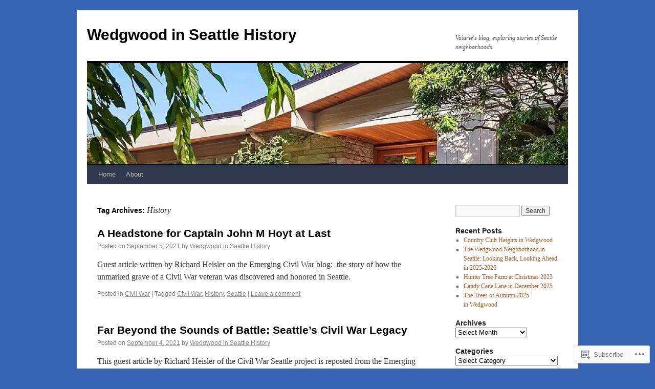

--- FILE ---
content_type: text/html; charset=UTF-8
request_url: https://wedgwoodinseattlehistory.com/tag/history/
body_size: 17547
content:
<!DOCTYPE html>
<html lang="en">
<head>
<meta charset="UTF-8" />
<title>
History | Wedgwood in Seattle History</title>
<link rel="profile" href="https://gmpg.org/xfn/11" />
<link rel="stylesheet" type="text/css" media="all" href="https://s0.wp.com/wp-content/themes/pub/twentyten/style.css?m=1659017451i&amp;ver=20190507" />
<link rel="pingback" href="https://wedgwoodinseattlehistory.com/xmlrpc.php">
<meta name='robots' content='max-image-preview:large' />
<meta name="google-site-verification" content="T_VUlTBdPwZLmHZ3-VUwyCObhKgBiqpndIvcg8IxTe8" />

<!-- Async WordPress.com Remote Login -->
<script id="wpcom_remote_login_js">
var wpcom_remote_login_extra_auth = '';
function wpcom_remote_login_remove_dom_node_id( element_id ) {
	var dom_node = document.getElementById( element_id );
	if ( dom_node ) { dom_node.parentNode.removeChild( dom_node ); }
}
function wpcom_remote_login_remove_dom_node_classes( class_name ) {
	var dom_nodes = document.querySelectorAll( '.' + class_name );
	for ( var i = 0; i < dom_nodes.length; i++ ) {
		dom_nodes[ i ].parentNode.removeChild( dom_nodes[ i ] );
	}
}
function wpcom_remote_login_final_cleanup() {
	wpcom_remote_login_remove_dom_node_classes( "wpcom_remote_login_msg" );
	wpcom_remote_login_remove_dom_node_id( "wpcom_remote_login_key" );
	wpcom_remote_login_remove_dom_node_id( "wpcom_remote_login_validate" );
	wpcom_remote_login_remove_dom_node_id( "wpcom_remote_login_js" );
	wpcom_remote_login_remove_dom_node_id( "wpcom_request_access_iframe" );
	wpcom_remote_login_remove_dom_node_id( "wpcom_request_access_styles" );
}

// Watch for messages back from the remote login
window.addEventListener( "message", function( e ) {
	if ( e.origin === "https://r-login.wordpress.com" ) {
		var data = {};
		try {
			data = JSON.parse( e.data );
		} catch( e ) {
			wpcom_remote_login_final_cleanup();
			return;
		}

		if ( data.msg === 'LOGIN' ) {
			// Clean up the login check iframe
			wpcom_remote_login_remove_dom_node_id( "wpcom_remote_login_key" );

			var id_regex = new RegExp( /^[0-9]+$/ );
			var token_regex = new RegExp( /^.*|.*|.*$/ );
			if (
				token_regex.test( data.token )
				&& id_regex.test( data.wpcomid )
			) {
				// We have everything we need to ask for a login
				var script = document.createElement( "script" );
				script.setAttribute( "id", "wpcom_remote_login_validate" );
				script.src = '/remote-login.php?wpcom_remote_login=validate'
					+ '&wpcomid=' + data.wpcomid
					+ '&token=' + encodeURIComponent( data.token )
					+ '&host=' + window.location.protocol
					+ '//' + window.location.hostname
					+ '&postid=12278'
					+ '&is_singular=';
				document.body.appendChild( script );
			}

			return;
		}

		// Safari ITP, not logged in, so redirect
		if ( data.msg === 'LOGIN-REDIRECT' ) {
			window.location = 'https://wordpress.com/log-in?redirect_to=' + window.location.href;
			return;
		}

		// Safari ITP, storage access failed, remove the request
		if ( data.msg === 'LOGIN-REMOVE' ) {
			var css_zap = 'html { -webkit-transition: margin-top 1s; transition: margin-top 1s; } /* 9001 */ html { margin-top: 0 !important; } * html body { margin-top: 0 !important; } @media screen and ( max-width: 782px ) { html { margin-top: 0 !important; } * html body { margin-top: 0 !important; } }';
			var style_zap = document.createElement( 'style' );
			style_zap.type = 'text/css';
			style_zap.appendChild( document.createTextNode( css_zap ) );
			document.body.appendChild( style_zap );

			var e = document.getElementById( 'wpcom_request_access_iframe' );
			e.parentNode.removeChild( e );

			document.cookie = 'wordpress_com_login_access=denied; path=/; max-age=31536000';

			return;
		}

		// Safari ITP
		if ( data.msg === 'REQUEST_ACCESS' ) {
			console.log( 'request access: safari' );

			// Check ITP iframe enable/disable knob
			if ( wpcom_remote_login_extra_auth !== 'safari_itp_iframe' ) {
				return;
			}

			// If we are in a "private window" there is no ITP.
			var private_window = false;
			try {
				var opendb = window.openDatabase( null, null, null, null );
			} catch( e ) {
				private_window = true;
			}

			if ( private_window ) {
				console.log( 'private window' );
				return;
			}

			var iframe = document.createElement( 'iframe' );
			iframe.id = 'wpcom_request_access_iframe';
			iframe.setAttribute( 'scrolling', 'no' );
			iframe.setAttribute( 'sandbox', 'allow-storage-access-by-user-activation allow-scripts allow-same-origin allow-top-navigation-by-user-activation' );
			iframe.src = 'https://r-login.wordpress.com/remote-login.php?wpcom_remote_login=request_access&origin=' + encodeURIComponent( data.origin ) + '&wpcomid=' + encodeURIComponent( data.wpcomid );

			var css = 'html { -webkit-transition: margin-top 1s; transition: margin-top 1s; } /* 9001 */ html { margin-top: 46px !important; } * html body { margin-top: 46px !important; } @media screen and ( max-width: 660px ) { html { margin-top: 71px !important; } * html body { margin-top: 71px !important; } #wpcom_request_access_iframe { display: block; height: 71px !important; } } #wpcom_request_access_iframe { border: 0px; height: 46px; position: fixed; top: 0; left: 0; width: 100%; min-width: 100%; z-index: 99999; background: #23282d; } ';

			var style = document.createElement( 'style' );
			style.type = 'text/css';
			style.id = 'wpcom_request_access_styles';
			style.appendChild( document.createTextNode( css ) );
			document.body.appendChild( style );

			document.body.appendChild( iframe );
		}

		if ( data.msg === 'DONE' ) {
			wpcom_remote_login_final_cleanup();
		}
	}
}, false );

// Inject the remote login iframe after the page has had a chance to load
// more critical resources
window.addEventListener( "DOMContentLoaded", function( e ) {
	var iframe = document.createElement( "iframe" );
	iframe.style.display = "none";
	iframe.setAttribute( "scrolling", "no" );
	iframe.setAttribute( "id", "wpcom_remote_login_key" );
	iframe.src = "https://r-login.wordpress.com/remote-login.php"
		+ "?wpcom_remote_login=key"
		+ "&origin=aHR0cHM6Ly93ZWRnd29vZGluc2VhdHRsZWhpc3RvcnkuY29t"
		+ "&wpcomid=31764438"
		+ "&time=" + Math.floor( Date.now() / 1000 );
	document.body.appendChild( iframe );
}, false );
</script>
<link rel='dns-prefetch' href='//s0.wp.com' />
<link rel="alternate" type="application/rss+xml" title="Wedgwood in Seattle History &raquo; Feed" href="https://wedgwoodinseattlehistory.com/feed/" />
<link rel="alternate" type="application/rss+xml" title="Wedgwood in Seattle History &raquo; Comments Feed" href="https://wedgwoodinseattlehistory.com/comments/feed/" />
<link rel="alternate" type="application/rss+xml" title="Wedgwood in Seattle History &raquo; History Tag Feed" href="https://wedgwoodinseattlehistory.com/tag/history/feed/" />
	<script type="text/javascript">
		/* <![CDATA[ */
		function addLoadEvent(func) {
			var oldonload = window.onload;
			if (typeof window.onload != 'function') {
				window.onload = func;
			} else {
				window.onload = function () {
					oldonload();
					func();
				}
			}
		}
		/* ]]> */
	</script>
	<style id='wp-emoji-styles-inline-css'>

	img.wp-smiley, img.emoji {
		display: inline !important;
		border: none !important;
		box-shadow: none !important;
		height: 1em !important;
		width: 1em !important;
		margin: 0 0.07em !important;
		vertical-align: -0.1em !important;
		background: none !important;
		padding: 0 !important;
	}
/*# sourceURL=wp-emoji-styles-inline-css */
</style>
<link crossorigin='anonymous' rel='stylesheet' id='all-css-2-1' href='/wp-content/plugins/gutenberg-core/v22.2.0/build/styles/block-library/style.css?m=1764855221i&cssminify=yes' type='text/css' media='all' />
<style id='wp-block-library-inline-css'>
.has-text-align-justify {
	text-align:justify;
}
.has-text-align-justify{text-align:justify;}

/*# sourceURL=wp-block-library-inline-css */
</style><style id='global-styles-inline-css'>
:root{--wp--preset--aspect-ratio--square: 1;--wp--preset--aspect-ratio--4-3: 4/3;--wp--preset--aspect-ratio--3-4: 3/4;--wp--preset--aspect-ratio--3-2: 3/2;--wp--preset--aspect-ratio--2-3: 2/3;--wp--preset--aspect-ratio--16-9: 16/9;--wp--preset--aspect-ratio--9-16: 9/16;--wp--preset--color--black: #000;--wp--preset--color--cyan-bluish-gray: #abb8c3;--wp--preset--color--white: #fff;--wp--preset--color--pale-pink: #f78da7;--wp--preset--color--vivid-red: #cf2e2e;--wp--preset--color--luminous-vivid-orange: #ff6900;--wp--preset--color--luminous-vivid-amber: #fcb900;--wp--preset--color--light-green-cyan: #7bdcb5;--wp--preset--color--vivid-green-cyan: #00d084;--wp--preset--color--pale-cyan-blue: #8ed1fc;--wp--preset--color--vivid-cyan-blue: #0693e3;--wp--preset--color--vivid-purple: #9b51e0;--wp--preset--color--blue: #0066cc;--wp--preset--color--medium-gray: #666;--wp--preset--color--light-gray: #f1f1f1;--wp--preset--gradient--vivid-cyan-blue-to-vivid-purple: linear-gradient(135deg,rgb(6,147,227) 0%,rgb(155,81,224) 100%);--wp--preset--gradient--light-green-cyan-to-vivid-green-cyan: linear-gradient(135deg,rgb(122,220,180) 0%,rgb(0,208,130) 100%);--wp--preset--gradient--luminous-vivid-amber-to-luminous-vivid-orange: linear-gradient(135deg,rgb(252,185,0) 0%,rgb(255,105,0) 100%);--wp--preset--gradient--luminous-vivid-orange-to-vivid-red: linear-gradient(135deg,rgb(255,105,0) 0%,rgb(207,46,46) 100%);--wp--preset--gradient--very-light-gray-to-cyan-bluish-gray: linear-gradient(135deg,rgb(238,238,238) 0%,rgb(169,184,195) 100%);--wp--preset--gradient--cool-to-warm-spectrum: linear-gradient(135deg,rgb(74,234,220) 0%,rgb(151,120,209) 20%,rgb(207,42,186) 40%,rgb(238,44,130) 60%,rgb(251,105,98) 80%,rgb(254,248,76) 100%);--wp--preset--gradient--blush-light-purple: linear-gradient(135deg,rgb(255,206,236) 0%,rgb(152,150,240) 100%);--wp--preset--gradient--blush-bordeaux: linear-gradient(135deg,rgb(254,205,165) 0%,rgb(254,45,45) 50%,rgb(107,0,62) 100%);--wp--preset--gradient--luminous-dusk: linear-gradient(135deg,rgb(255,203,112) 0%,rgb(199,81,192) 50%,rgb(65,88,208) 100%);--wp--preset--gradient--pale-ocean: linear-gradient(135deg,rgb(255,245,203) 0%,rgb(182,227,212) 50%,rgb(51,167,181) 100%);--wp--preset--gradient--electric-grass: linear-gradient(135deg,rgb(202,248,128) 0%,rgb(113,206,126) 100%);--wp--preset--gradient--midnight: linear-gradient(135deg,rgb(2,3,129) 0%,rgb(40,116,252) 100%);--wp--preset--font-size--small: 13px;--wp--preset--font-size--medium: 20px;--wp--preset--font-size--large: 36px;--wp--preset--font-size--x-large: 42px;--wp--preset--font-family--albert-sans: 'Albert Sans', sans-serif;--wp--preset--font-family--alegreya: Alegreya, serif;--wp--preset--font-family--arvo: Arvo, serif;--wp--preset--font-family--bodoni-moda: 'Bodoni Moda', serif;--wp--preset--font-family--bricolage-grotesque: 'Bricolage Grotesque', sans-serif;--wp--preset--font-family--cabin: Cabin, sans-serif;--wp--preset--font-family--chivo: Chivo, sans-serif;--wp--preset--font-family--commissioner: Commissioner, sans-serif;--wp--preset--font-family--cormorant: Cormorant, serif;--wp--preset--font-family--courier-prime: 'Courier Prime', monospace;--wp--preset--font-family--crimson-pro: 'Crimson Pro', serif;--wp--preset--font-family--dm-mono: 'DM Mono', monospace;--wp--preset--font-family--dm-sans: 'DM Sans', sans-serif;--wp--preset--font-family--dm-serif-display: 'DM Serif Display', serif;--wp--preset--font-family--domine: Domine, serif;--wp--preset--font-family--eb-garamond: 'EB Garamond', serif;--wp--preset--font-family--epilogue: Epilogue, sans-serif;--wp--preset--font-family--fahkwang: Fahkwang, sans-serif;--wp--preset--font-family--figtree: Figtree, sans-serif;--wp--preset--font-family--fira-sans: 'Fira Sans', sans-serif;--wp--preset--font-family--fjalla-one: 'Fjalla One', sans-serif;--wp--preset--font-family--fraunces: Fraunces, serif;--wp--preset--font-family--gabarito: Gabarito, system-ui;--wp--preset--font-family--ibm-plex-mono: 'IBM Plex Mono', monospace;--wp--preset--font-family--ibm-plex-sans: 'IBM Plex Sans', sans-serif;--wp--preset--font-family--ibarra-real-nova: 'Ibarra Real Nova', serif;--wp--preset--font-family--instrument-serif: 'Instrument Serif', serif;--wp--preset--font-family--inter: Inter, sans-serif;--wp--preset--font-family--josefin-sans: 'Josefin Sans', sans-serif;--wp--preset--font-family--jost: Jost, sans-serif;--wp--preset--font-family--libre-baskerville: 'Libre Baskerville', serif;--wp--preset--font-family--libre-franklin: 'Libre Franklin', sans-serif;--wp--preset--font-family--literata: Literata, serif;--wp--preset--font-family--lora: Lora, serif;--wp--preset--font-family--merriweather: Merriweather, serif;--wp--preset--font-family--montserrat: Montserrat, sans-serif;--wp--preset--font-family--newsreader: Newsreader, serif;--wp--preset--font-family--noto-sans-mono: 'Noto Sans Mono', sans-serif;--wp--preset--font-family--nunito: Nunito, sans-serif;--wp--preset--font-family--open-sans: 'Open Sans', sans-serif;--wp--preset--font-family--overpass: Overpass, sans-serif;--wp--preset--font-family--pt-serif: 'PT Serif', serif;--wp--preset--font-family--petrona: Petrona, serif;--wp--preset--font-family--piazzolla: Piazzolla, serif;--wp--preset--font-family--playfair-display: 'Playfair Display', serif;--wp--preset--font-family--plus-jakarta-sans: 'Plus Jakarta Sans', sans-serif;--wp--preset--font-family--poppins: Poppins, sans-serif;--wp--preset--font-family--raleway: Raleway, sans-serif;--wp--preset--font-family--roboto: Roboto, sans-serif;--wp--preset--font-family--roboto-slab: 'Roboto Slab', serif;--wp--preset--font-family--rubik: Rubik, sans-serif;--wp--preset--font-family--rufina: Rufina, serif;--wp--preset--font-family--sora: Sora, sans-serif;--wp--preset--font-family--source-sans-3: 'Source Sans 3', sans-serif;--wp--preset--font-family--source-serif-4: 'Source Serif 4', serif;--wp--preset--font-family--space-mono: 'Space Mono', monospace;--wp--preset--font-family--syne: Syne, sans-serif;--wp--preset--font-family--texturina: Texturina, serif;--wp--preset--font-family--urbanist: Urbanist, sans-serif;--wp--preset--font-family--work-sans: 'Work Sans', sans-serif;--wp--preset--spacing--20: 0.44rem;--wp--preset--spacing--30: 0.67rem;--wp--preset--spacing--40: 1rem;--wp--preset--spacing--50: 1.5rem;--wp--preset--spacing--60: 2.25rem;--wp--preset--spacing--70: 3.38rem;--wp--preset--spacing--80: 5.06rem;--wp--preset--shadow--natural: 6px 6px 9px rgba(0, 0, 0, 0.2);--wp--preset--shadow--deep: 12px 12px 50px rgba(0, 0, 0, 0.4);--wp--preset--shadow--sharp: 6px 6px 0px rgba(0, 0, 0, 0.2);--wp--preset--shadow--outlined: 6px 6px 0px -3px rgb(255, 255, 255), 6px 6px rgb(0, 0, 0);--wp--preset--shadow--crisp: 6px 6px 0px rgb(0, 0, 0);}:where(.is-layout-flex){gap: 0.5em;}:where(.is-layout-grid){gap: 0.5em;}body .is-layout-flex{display: flex;}.is-layout-flex{flex-wrap: wrap;align-items: center;}.is-layout-flex > :is(*, div){margin: 0;}body .is-layout-grid{display: grid;}.is-layout-grid > :is(*, div){margin: 0;}:where(.wp-block-columns.is-layout-flex){gap: 2em;}:where(.wp-block-columns.is-layout-grid){gap: 2em;}:where(.wp-block-post-template.is-layout-flex){gap: 1.25em;}:where(.wp-block-post-template.is-layout-grid){gap: 1.25em;}.has-black-color{color: var(--wp--preset--color--black) !important;}.has-cyan-bluish-gray-color{color: var(--wp--preset--color--cyan-bluish-gray) !important;}.has-white-color{color: var(--wp--preset--color--white) !important;}.has-pale-pink-color{color: var(--wp--preset--color--pale-pink) !important;}.has-vivid-red-color{color: var(--wp--preset--color--vivid-red) !important;}.has-luminous-vivid-orange-color{color: var(--wp--preset--color--luminous-vivid-orange) !important;}.has-luminous-vivid-amber-color{color: var(--wp--preset--color--luminous-vivid-amber) !important;}.has-light-green-cyan-color{color: var(--wp--preset--color--light-green-cyan) !important;}.has-vivid-green-cyan-color{color: var(--wp--preset--color--vivid-green-cyan) !important;}.has-pale-cyan-blue-color{color: var(--wp--preset--color--pale-cyan-blue) !important;}.has-vivid-cyan-blue-color{color: var(--wp--preset--color--vivid-cyan-blue) !important;}.has-vivid-purple-color{color: var(--wp--preset--color--vivid-purple) !important;}.has-black-background-color{background-color: var(--wp--preset--color--black) !important;}.has-cyan-bluish-gray-background-color{background-color: var(--wp--preset--color--cyan-bluish-gray) !important;}.has-white-background-color{background-color: var(--wp--preset--color--white) !important;}.has-pale-pink-background-color{background-color: var(--wp--preset--color--pale-pink) !important;}.has-vivid-red-background-color{background-color: var(--wp--preset--color--vivid-red) !important;}.has-luminous-vivid-orange-background-color{background-color: var(--wp--preset--color--luminous-vivid-orange) !important;}.has-luminous-vivid-amber-background-color{background-color: var(--wp--preset--color--luminous-vivid-amber) !important;}.has-light-green-cyan-background-color{background-color: var(--wp--preset--color--light-green-cyan) !important;}.has-vivid-green-cyan-background-color{background-color: var(--wp--preset--color--vivid-green-cyan) !important;}.has-pale-cyan-blue-background-color{background-color: var(--wp--preset--color--pale-cyan-blue) !important;}.has-vivid-cyan-blue-background-color{background-color: var(--wp--preset--color--vivid-cyan-blue) !important;}.has-vivid-purple-background-color{background-color: var(--wp--preset--color--vivid-purple) !important;}.has-black-border-color{border-color: var(--wp--preset--color--black) !important;}.has-cyan-bluish-gray-border-color{border-color: var(--wp--preset--color--cyan-bluish-gray) !important;}.has-white-border-color{border-color: var(--wp--preset--color--white) !important;}.has-pale-pink-border-color{border-color: var(--wp--preset--color--pale-pink) !important;}.has-vivid-red-border-color{border-color: var(--wp--preset--color--vivid-red) !important;}.has-luminous-vivid-orange-border-color{border-color: var(--wp--preset--color--luminous-vivid-orange) !important;}.has-luminous-vivid-amber-border-color{border-color: var(--wp--preset--color--luminous-vivid-amber) !important;}.has-light-green-cyan-border-color{border-color: var(--wp--preset--color--light-green-cyan) !important;}.has-vivid-green-cyan-border-color{border-color: var(--wp--preset--color--vivid-green-cyan) !important;}.has-pale-cyan-blue-border-color{border-color: var(--wp--preset--color--pale-cyan-blue) !important;}.has-vivid-cyan-blue-border-color{border-color: var(--wp--preset--color--vivid-cyan-blue) !important;}.has-vivid-purple-border-color{border-color: var(--wp--preset--color--vivid-purple) !important;}.has-vivid-cyan-blue-to-vivid-purple-gradient-background{background: var(--wp--preset--gradient--vivid-cyan-blue-to-vivid-purple) !important;}.has-light-green-cyan-to-vivid-green-cyan-gradient-background{background: var(--wp--preset--gradient--light-green-cyan-to-vivid-green-cyan) !important;}.has-luminous-vivid-amber-to-luminous-vivid-orange-gradient-background{background: var(--wp--preset--gradient--luminous-vivid-amber-to-luminous-vivid-orange) !important;}.has-luminous-vivid-orange-to-vivid-red-gradient-background{background: var(--wp--preset--gradient--luminous-vivid-orange-to-vivid-red) !important;}.has-very-light-gray-to-cyan-bluish-gray-gradient-background{background: var(--wp--preset--gradient--very-light-gray-to-cyan-bluish-gray) !important;}.has-cool-to-warm-spectrum-gradient-background{background: var(--wp--preset--gradient--cool-to-warm-spectrum) !important;}.has-blush-light-purple-gradient-background{background: var(--wp--preset--gradient--blush-light-purple) !important;}.has-blush-bordeaux-gradient-background{background: var(--wp--preset--gradient--blush-bordeaux) !important;}.has-luminous-dusk-gradient-background{background: var(--wp--preset--gradient--luminous-dusk) !important;}.has-pale-ocean-gradient-background{background: var(--wp--preset--gradient--pale-ocean) !important;}.has-electric-grass-gradient-background{background: var(--wp--preset--gradient--electric-grass) !important;}.has-midnight-gradient-background{background: var(--wp--preset--gradient--midnight) !important;}.has-small-font-size{font-size: var(--wp--preset--font-size--small) !important;}.has-medium-font-size{font-size: var(--wp--preset--font-size--medium) !important;}.has-large-font-size{font-size: var(--wp--preset--font-size--large) !important;}.has-x-large-font-size{font-size: var(--wp--preset--font-size--x-large) !important;}.has-albert-sans-font-family{font-family: var(--wp--preset--font-family--albert-sans) !important;}.has-alegreya-font-family{font-family: var(--wp--preset--font-family--alegreya) !important;}.has-arvo-font-family{font-family: var(--wp--preset--font-family--arvo) !important;}.has-bodoni-moda-font-family{font-family: var(--wp--preset--font-family--bodoni-moda) !important;}.has-bricolage-grotesque-font-family{font-family: var(--wp--preset--font-family--bricolage-grotesque) !important;}.has-cabin-font-family{font-family: var(--wp--preset--font-family--cabin) !important;}.has-chivo-font-family{font-family: var(--wp--preset--font-family--chivo) !important;}.has-commissioner-font-family{font-family: var(--wp--preset--font-family--commissioner) !important;}.has-cormorant-font-family{font-family: var(--wp--preset--font-family--cormorant) !important;}.has-courier-prime-font-family{font-family: var(--wp--preset--font-family--courier-prime) !important;}.has-crimson-pro-font-family{font-family: var(--wp--preset--font-family--crimson-pro) !important;}.has-dm-mono-font-family{font-family: var(--wp--preset--font-family--dm-mono) !important;}.has-dm-sans-font-family{font-family: var(--wp--preset--font-family--dm-sans) !important;}.has-dm-serif-display-font-family{font-family: var(--wp--preset--font-family--dm-serif-display) !important;}.has-domine-font-family{font-family: var(--wp--preset--font-family--domine) !important;}.has-eb-garamond-font-family{font-family: var(--wp--preset--font-family--eb-garamond) !important;}.has-epilogue-font-family{font-family: var(--wp--preset--font-family--epilogue) !important;}.has-fahkwang-font-family{font-family: var(--wp--preset--font-family--fahkwang) !important;}.has-figtree-font-family{font-family: var(--wp--preset--font-family--figtree) !important;}.has-fira-sans-font-family{font-family: var(--wp--preset--font-family--fira-sans) !important;}.has-fjalla-one-font-family{font-family: var(--wp--preset--font-family--fjalla-one) !important;}.has-fraunces-font-family{font-family: var(--wp--preset--font-family--fraunces) !important;}.has-gabarito-font-family{font-family: var(--wp--preset--font-family--gabarito) !important;}.has-ibm-plex-mono-font-family{font-family: var(--wp--preset--font-family--ibm-plex-mono) !important;}.has-ibm-plex-sans-font-family{font-family: var(--wp--preset--font-family--ibm-plex-sans) !important;}.has-ibarra-real-nova-font-family{font-family: var(--wp--preset--font-family--ibarra-real-nova) !important;}.has-instrument-serif-font-family{font-family: var(--wp--preset--font-family--instrument-serif) !important;}.has-inter-font-family{font-family: var(--wp--preset--font-family--inter) !important;}.has-josefin-sans-font-family{font-family: var(--wp--preset--font-family--josefin-sans) !important;}.has-jost-font-family{font-family: var(--wp--preset--font-family--jost) !important;}.has-libre-baskerville-font-family{font-family: var(--wp--preset--font-family--libre-baskerville) !important;}.has-libre-franklin-font-family{font-family: var(--wp--preset--font-family--libre-franklin) !important;}.has-literata-font-family{font-family: var(--wp--preset--font-family--literata) !important;}.has-lora-font-family{font-family: var(--wp--preset--font-family--lora) !important;}.has-merriweather-font-family{font-family: var(--wp--preset--font-family--merriweather) !important;}.has-montserrat-font-family{font-family: var(--wp--preset--font-family--montserrat) !important;}.has-newsreader-font-family{font-family: var(--wp--preset--font-family--newsreader) !important;}.has-noto-sans-mono-font-family{font-family: var(--wp--preset--font-family--noto-sans-mono) !important;}.has-nunito-font-family{font-family: var(--wp--preset--font-family--nunito) !important;}.has-open-sans-font-family{font-family: var(--wp--preset--font-family--open-sans) !important;}.has-overpass-font-family{font-family: var(--wp--preset--font-family--overpass) !important;}.has-pt-serif-font-family{font-family: var(--wp--preset--font-family--pt-serif) !important;}.has-petrona-font-family{font-family: var(--wp--preset--font-family--petrona) !important;}.has-piazzolla-font-family{font-family: var(--wp--preset--font-family--piazzolla) !important;}.has-playfair-display-font-family{font-family: var(--wp--preset--font-family--playfair-display) !important;}.has-plus-jakarta-sans-font-family{font-family: var(--wp--preset--font-family--plus-jakarta-sans) !important;}.has-poppins-font-family{font-family: var(--wp--preset--font-family--poppins) !important;}.has-raleway-font-family{font-family: var(--wp--preset--font-family--raleway) !important;}.has-roboto-font-family{font-family: var(--wp--preset--font-family--roboto) !important;}.has-roboto-slab-font-family{font-family: var(--wp--preset--font-family--roboto-slab) !important;}.has-rubik-font-family{font-family: var(--wp--preset--font-family--rubik) !important;}.has-rufina-font-family{font-family: var(--wp--preset--font-family--rufina) !important;}.has-sora-font-family{font-family: var(--wp--preset--font-family--sora) !important;}.has-source-sans-3-font-family{font-family: var(--wp--preset--font-family--source-sans-3) !important;}.has-source-serif-4-font-family{font-family: var(--wp--preset--font-family--source-serif-4) !important;}.has-space-mono-font-family{font-family: var(--wp--preset--font-family--space-mono) !important;}.has-syne-font-family{font-family: var(--wp--preset--font-family--syne) !important;}.has-texturina-font-family{font-family: var(--wp--preset--font-family--texturina) !important;}.has-urbanist-font-family{font-family: var(--wp--preset--font-family--urbanist) !important;}.has-work-sans-font-family{font-family: var(--wp--preset--font-family--work-sans) !important;}
/*# sourceURL=global-styles-inline-css */
</style>

<style id='classic-theme-styles-inline-css'>
/*! This file is auto-generated */
.wp-block-button__link{color:#fff;background-color:#32373c;border-radius:9999px;box-shadow:none;text-decoration:none;padding:calc(.667em + 2px) calc(1.333em + 2px);font-size:1.125em}.wp-block-file__button{background:#32373c;color:#fff;text-decoration:none}
/*# sourceURL=/wp-includes/css/classic-themes.min.css */
</style>
<link crossorigin='anonymous' rel='stylesheet' id='all-css-4-1' href='/_static/??-eJyNT0kOwjAM/BCu1YKgHBBv6WJCIGmi2KX095giNiFVXCx7NIsHhwhN6IQ6weh6YzvGJtQuNGfGIsvLLAe2PjqCRJdsha1leTGAZXSUNcwL/DDyPby9EinuYyV3hqfWVuTIK21ONtjWkKicnzsIXeclUWOgrmMiZtDpbe9BjprFP7oHjLGvUQYFRkXx0ek/7lQcpsy5pxKpqdHVTFXe55zIUAB9pRIbuq8DDq6y6S7d+12+LvNyWRTbzekGiYipTQ==&cssminify=yes' type='text/css' media='all' />
<style id='jetpack-global-styles-frontend-style-inline-css'>
:root { --font-headings: unset; --font-base: unset; --font-headings-default: -apple-system,BlinkMacSystemFont,"Segoe UI",Roboto,Oxygen-Sans,Ubuntu,Cantarell,"Helvetica Neue",sans-serif; --font-base-default: -apple-system,BlinkMacSystemFont,"Segoe UI",Roboto,Oxygen-Sans,Ubuntu,Cantarell,"Helvetica Neue",sans-serif;}
/*# sourceURL=jetpack-global-styles-frontend-style-inline-css */
</style>
<link crossorigin='anonymous' rel='stylesheet' id='all-css-6-1' href='/wp-content/themes/h4/global.css?m=1420737423i&cssminify=yes' type='text/css' media='all' />
<script type="text/javascript" id="wpcom-actionbar-placeholder-js-extra">
/* <![CDATA[ */
var actionbardata = {"siteID":"31764438","postID":"0","siteURL":"https://wedgwoodinseattlehistory.com","xhrURL":"https://wedgwoodinseattlehistory.com/wp-admin/admin-ajax.php","nonce":"7ed99205b0","isLoggedIn":"","statusMessage":"","subsEmailDefault":"instantly","proxyScriptUrl":"https://s0.wp.com/wp-content/js/wpcom-proxy-request.js?m=1513050504i&amp;ver=20211021","i18n":{"followedText":"New posts from this site will now appear in your \u003Ca href=\"https://wordpress.com/reader\"\u003EReader\u003C/a\u003E","foldBar":"Collapse this bar","unfoldBar":"Expand this bar","shortLinkCopied":"Shortlink copied to clipboard."}};
//# sourceURL=wpcom-actionbar-placeholder-js-extra
/* ]]> */
</script>
<script type="text/javascript" id="jetpack-mu-wpcom-settings-js-before">
/* <![CDATA[ */
var JETPACK_MU_WPCOM_SETTINGS = {"assetsUrl":"https://s0.wp.com/wp-content/mu-plugins/jetpack-mu-wpcom-plugin/moon/jetpack_vendor/automattic/jetpack-mu-wpcom/src/build/"};
//# sourceURL=jetpack-mu-wpcom-settings-js-before
/* ]]> */
</script>
<script crossorigin='anonymous' type='text/javascript'  src='/wp-content/js/rlt-proxy.js?m=1720530689i'></script>
<script type="text/javascript" id="rlt-proxy-js-after">
/* <![CDATA[ */
	rltInitialize( {"token":null,"iframeOrigins":["https:\/\/widgets.wp.com"]} );
//# sourceURL=rlt-proxy-js-after
/* ]]> */
</script>
<link rel="EditURI" type="application/rsd+xml" title="RSD" href="https://wedgwoodinseattlehistory.wordpress.com/xmlrpc.php?rsd" />
<meta name="generator" content="WordPress.com" />

<!-- Jetpack Open Graph Tags -->
<meta property="og:type" content="website" />
<meta property="og:title" content="History &#8211; Wedgwood in Seattle History" />
<meta property="og:url" content="https://wedgwoodinseattlehistory.com/tag/history/" />
<meta property="og:site_name" content="Wedgwood in Seattle History" />
<meta property="og:image" content="https://s0.wp.com/i/blank.jpg?m=1383295312i" />
<meta property="og:image:width" content="200" />
<meta property="og:image:height" content="200" />
<meta property="og:image:alt" content="" />
<meta property="og:locale" content="en_US" />
<meta name="twitter:creator" content="@valariebunn" />
<meta name="twitter:site" content="@valariebunn" />

<!-- End Jetpack Open Graph Tags -->
<link rel="shortcut icon" type="image/x-icon" href="https://s0.wp.com/i/favicon.ico?m=1713425267i" sizes="16x16 24x24 32x32 48x48" />
<link rel="icon" type="image/x-icon" href="https://s0.wp.com/i/favicon.ico?m=1713425267i" sizes="16x16 24x24 32x32 48x48" />
<link rel="apple-touch-icon" href="https://s0.wp.com/i/webclip.png?m=1713868326i" />
<link rel='openid.server' href='https://wedgwoodinseattlehistory.com/?openidserver=1' />
<link rel='openid.delegate' href='https://wedgwoodinseattlehistory.com/' />
<link rel="search" type="application/opensearchdescription+xml" href="https://wedgwoodinseattlehistory.com/osd.xml" title="Wedgwood in Seattle History" />
<link rel="search" type="application/opensearchdescription+xml" href="https://s1.wp.com/opensearch.xml" title="WordPress.com" />
<meta name="theme-color" content="#3764b3" />
		<style type="text/css">
			.recentcomments a {
				display: inline !important;
				padding: 0 !important;
				margin: 0 !important;
			}

			table.recentcommentsavatartop img.avatar, table.recentcommentsavatarend img.avatar {
				border: 0px;
				margin: 0;
			}

			table.recentcommentsavatartop a, table.recentcommentsavatarend a {
				border: 0px !important;
				background-color: transparent !important;
			}

			td.recentcommentsavatarend, td.recentcommentsavatartop {
				padding: 0px 0px 1px 0px;
				margin: 0px;
			}

			td.recentcommentstextend {
				border: none !important;
				padding: 0px 0px 2px 10px;
			}

			.rtl td.recentcommentstextend {
				padding: 0px 10px 2px 0px;
			}

			td.recentcommentstexttop {
				border: none;
				padding: 0px 0px 0px 10px;
			}

			.rtl td.recentcommentstexttop {
				padding: 0px 10px 0px 0px;
			}
		</style>
		<meta name="description" content="Posts about History written by Wedgwood in Seattle History" />
<style type="text/css" id="custom-background-css">
body.custom-background { background-color: #3764b3; }
</style>
	<style type="text/css" id="custom-colors-css">#access ul li.current_page_item > a, #access ul li.current_page_parent > a, #access ul li.current-menu-ancestor > a, #access ul li.current-menu-item > a, #access ul li.current-menu-parent > a { color: #FFFFFF;}
#access li:hover > a, #access ul ul *:hover > a { fg2: #ffffff;}
#access a { color: #BABABA;}
.entry-meta a:link, .entry-utility a:link { color: #888888;}
body { background-color: #3764b3;}
#access, #access ul ul a { background-color: #30384d;}
#access li:hover > a, #access ul ul *:hover > a { background-color: #0d1511;}
a:link, a:visited, .jetpack_widget_social_icons a:visited, .widget_wpcom_social_media_icons_widget a:visited { color: #AD571E;}
.home .sticky { background-color: #d67634;}
.home .sticky { background-color: rgba( 214, 118, 52, 0.05 );}
.home .sticky .page-link a { background-color: #d67634;}
.home .sticky .page-link a { background-color: rgba( 214, 118, 52, 0.2 );}
a:hover, a:focus, a:active { color: #B23764;}
.entry-title a:active, .entry-title a:hover { color: #B23764;}
.page-title a:active, .page-title a:hover { color: #B23764;}
.entry-meta a:hover, .entry-utility a:hover { color: #B23764;}
.navigation a:active, .navigation a:hover { color: #B23764;}
.comment-meta a:active, .comment-meta a:hover { color: #B23764;}
.reply a:hover, a.comment-edit-link:hover { color: #B23764;}
.page-link a:active, .page-link a:hover { color: #B23764;}
</style>
<!-- Your Google Analytics Plugin is missing the tracking ID -->
<link crossorigin='anonymous' rel='stylesheet' id='all-css-0-3' href='/wp-content/mu-plugins/jetpack-plugin/moon/_inc/build/subscriptions/subscriptions.min.css?m=1753976312i&cssminify=yes' type='text/css' media='all' />
</head>

<body class="archive tag tag-history tag-678 custom-background wp-theme-pubtwentyten customizer-styles-applied single-author jetpack-reblog-enabled custom-colors">
<div id="wrapper" class="hfeed">
	<div id="header">
		<div id="masthead">
			<div id="branding" role="banner">
								<div id="site-title">
					<span>
						<a href="https://wedgwoodinseattlehistory.com/" title="Wedgwood in Seattle History" rel="home">Wedgwood in Seattle History</a>
					</span>
				</div>
				<div id="site-description">Valarie&#039;s blog, exploring stories of Seattle neighborhoods.</div>

									<a class="home-link" href="https://wedgwoodinseattlehistory.com/" title="Wedgwood in Seattle History" rel="home">
						<img src="https://wedgwoodinseattlehistory.com/wp-content/uploads/2025/10/cropped-8606-45th-ave-ne-front-entrance.built-1954-architect-gene-zema.webp" width="940" height="198" alt="" />
					</a>
								</div><!-- #branding -->

			<div id="access" role="navigation">
								<div class="skip-link screen-reader-text"><a href="#content" title="Skip to content">Skip to content</a></div>
				<div class="menu"><ul>
<li ><a href="https://wedgwoodinseattlehistory.com/">Home</a></li><li class="page_item page-item-2"><a href="https://wedgwoodinseattlehistory.com/about/">About</a></li>
</ul></div>
			</div><!-- #access -->
		</div><!-- #masthead -->
	</div><!-- #header -->

	<div id="main">

		<div id="container">
			<div id="content" role="main">

				<h1 class="page-title">Tag Archives: <span>History</span></h1>

				



	
			<div id="post-12278" class="post-12278 post type-post status-publish format-standard hentry category-civil-war tag-civil-war tag-history tag-seattle">
			<h2 class="entry-title"><a href="https://wedgwoodinseattlehistory.com/2021/09/05/a-headstone-for-captain-john-m-hoyt-at-last/" rel="bookmark">A Headstone for Captain John M Hoyt at&nbsp;Last</a></h2>

			<div class="entry-meta">
				<span class="meta-prep meta-prep-author">Posted on</span> <a href="https://wedgwoodinseattlehistory.com/2021/09/05/a-headstone-for-captain-john-m-hoyt-at-last/" title="8:54 AM" rel="bookmark"><span class="entry-date">September 5, 2021</span></a> <span class="meta-sep">by</span> <span class="author vcard"><a class="url fn n" href="https://wedgwoodinseattlehistory.com/author/valariebunn/" title="View all posts by Wedgwood in Seattle History">Wedgwood in Seattle History</a></span>			</div><!-- .entry-meta -->

					<div class="entry-summary">
				<p>Guest article written by Richard Heisler on the Emerging Civil War blog:  the story of how the unmarked grave of a Civil War veteran was discovered and honored in Seattle.</p>
			</div><!-- .entry-summary -->
	
			<div class="entry-utility">
													<span class="cat-links">
						<span class="entry-utility-prep entry-utility-prep-cat-links">Posted in</span> <a href="https://wedgwoodinseattlehistory.com/category/civil-war/" rel="category tag">Civil War</a>					</span>
					<span class="meta-sep">|</span>
				
								<span class="tag-links">
					<span class="entry-utility-prep entry-utility-prep-tag-links">Tagged</span> <a href="https://wedgwoodinseattlehistory.com/tag/civil-war/" rel="tag">Civil War</a>, <a href="https://wedgwoodinseattlehistory.com/tag/history/" rel="tag">History</a>, <a href="https://wedgwoodinseattlehistory.com/tag/seattle/" rel="tag">Seattle</a>				</span>
				<span class="meta-sep">|</span>
				
				<span class="comments-link"><a href="https://wedgwoodinseattlehistory.com/2021/09/05/a-headstone-for-captain-john-m-hoyt-at-last/#respond">Leave a comment</a></span>

							</div><!-- .entry-utility -->
		</div><!-- #post-12278 -->

		
	

	
			<div id="post-12046" class="post-12046 post type-post status-publish format-standard hentry category-civil-war tag-history tag-seattle">
			<h2 class="entry-title"><a href="https://wedgwoodinseattlehistory.com/2021/09/04/far-beyond-the-sounds-of-battle-seattles-civil-war-legacy/" rel="bookmark">Far Beyond the Sounds of Battle:  Seattle&#8217;s Civil War&nbsp;Legacy</a></h2>

			<div class="entry-meta">
				<span class="meta-prep meta-prep-author">Posted on</span> <a href="https://wedgwoodinseattlehistory.com/2021/09/04/far-beyond-the-sounds-of-battle-seattles-civil-war-legacy/" title="12:37 PM" rel="bookmark"><span class="entry-date">September 4, 2021</span></a> <span class="meta-sep">by</span> <span class="author vcard"><a class="url fn n" href="https://wedgwoodinseattlehistory.com/author/valariebunn/" title="View all posts by Wedgwood in Seattle History">Wedgwood in Seattle History</a></span>			</div><!-- .entry-meta -->

					<div class="entry-summary">
				<p>This guest article by Richard Heisler of the Civil War Seattle project is reposted from the Emerging Civil War blog of June 29, 2021. A letter received in Seattle in 1863, telling of actions during the Civil War, was reprinted &hellip; <a href="https://wedgwoodinseattlehistory.com/2021/09/04/far-beyond-the-sounds-of-battle-seattles-civil-war-legacy/">Continue reading <span class="meta-nav">&rarr;</span></a></p>
			</div><!-- .entry-summary -->
	
			<div class="entry-utility">
													<span class="cat-links">
						<span class="entry-utility-prep entry-utility-prep-cat-links">Posted in</span> <a href="https://wedgwoodinseattlehistory.com/category/civil-war/" rel="category tag">Civil War</a>					</span>
					<span class="meta-sep">|</span>
				
								<span class="tag-links">
					<span class="entry-utility-prep entry-utility-prep-tag-links">Tagged</span> <a href="https://wedgwoodinseattlehistory.com/tag/history/" rel="tag">History</a>, <a href="https://wedgwoodinseattlehistory.com/tag/seattle/" rel="tag">Seattle</a>				</span>
				<span class="meta-sep">|</span>
				
				<span class="comments-link"><a href="https://wedgwoodinseattlehistory.com/2021/09/04/far-beyond-the-sounds-of-battle-seattles-civil-war-legacy/#respond">Leave a comment</a></span>

							</div><!-- .entry-utility -->
		</div><!-- #post-12046 -->

		
	

			</div><!-- #content -->
		</div><!-- #container -->


		<div id="primary" class="widget-area" role="complementary">
						<ul class="xoxo">

<li id="search-2" class="widget-container widget_search"><form role="search" method="get" id="searchform" class="searchform" action="https://wedgwoodinseattlehistory.com/">
				<div>
					<label class="screen-reader-text" for="s">Search for:</label>
					<input type="text" value="" name="s" id="s" />
					<input type="submit" id="searchsubmit" value="Search" />
				</div>
			</form></li>
		<li id="recent-posts-2" class="widget-container widget_recent_entries">
		<h3 class="widget-title">Recent Posts</h3>
		<ul>
											<li>
					<a href="https://wedgwoodinseattlehistory.com/2026/01/06/country-club-heights-in-wedgwood/">Country Club Heights in&nbsp;Wedgwood</a>
									</li>
											<li>
					<a href="https://wedgwoodinseattlehistory.com/2025/12/27/the-wedgwood-neighborhood-in-seattle-looking-back-looking-ahead-in-2025-2026/">The Wedgwood Neighborhood in Seattle: Looking Back, Looking Ahead in&nbsp;2025-2026</a>
									</li>
											<li>
					<a href="https://wedgwoodinseattlehistory.com/2025/11/24/hunter-tree-farm-at-christmas-2025/">Hunter Tree Farm at Christmas&nbsp;2025</a>
									</li>
											<li>
					<a href="https://wedgwoodinseattlehistory.com/2025/11/16/candy-cane-lane-in-december-2025/">Candy Cane Lane in December&nbsp;2025</a>
									</li>
											<li>
					<a href="https://wedgwoodinseattlehistory.com/2025/10/26/the-trees-of-autumn-2025-in-wedgwood/">The Trees of Autumn 2025 in&nbsp;Wedgwood</a>
									</li>
					</ul>

		</li><li id="archives-2" class="widget-container widget_archive"><h3 class="widget-title">Archives</h3>		<label class="screen-reader-text" for="archives-dropdown-2">Archives</label>
		<select id="archives-dropdown-2" name="archive-dropdown">
			
			<option value="">Select Month</option>
				<option value='https://wedgwoodinseattlehistory.com/2026/01/'> January 2026 &nbsp;(1)</option>
	<option value='https://wedgwoodinseattlehistory.com/2025/12/'> December 2025 &nbsp;(1)</option>
	<option value='https://wedgwoodinseattlehistory.com/2025/11/'> November 2025 &nbsp;(2)</option>
	<option value='https://wedgwoodinseattlehistory.com/2025/10/'> October 2025 &nbsp;(2)</option>
	<option value='https://wedgwoodinseattlehistory.com/2025/09/'> September 2025 &nbsp;(2)</option>
	<option value='https://wedgwoodinseattlehistory.com/2025/08/'> August 2025 &nbsp;(2)</option>
	<option value='https://wedgwoodinseattlehistory.com/2025/07/'> July 2025 &nbsp;(1)</option>
	<option value='https://wedgwoodinseattlehistory.com/2025/06/'> June 2025 &nbsp;(1)</option>
	<option value='https://wedgwoodinseattlehistory.com/2025/05/'> May 2025 &nbsp;(2)</option>
	<option value='https://wedgwoodinseattlehistory.com/2025/04/'> April 2025 &nbsp;(1)</option>
	<option value='https://wedgwoodinseattlehistory.com/2025/03/'> March 2025 &nbsp;(3)</option>
	<option value='https://wedgwoodinseattlehistory.com/2025/02/'> February 2025 &nbsp;(1)</option>
	<option value='https://wedgwoodinseattlehistory.com/2025/01/'> January 2025 &nbsp;(1)</option>
	<option value='https://wedgwoodinseattlehistory.com/2024/12/'> December 2024 &nbsp;(1)</option>
	<option value='https://wedgwoodinseattlehistory.com/2024/11/'> November 2024 &nbsp;(2)</option>
	<option value='https://wedgwoodinseattlehistory.com/2024/10/'> October 2024 &nbsp;(5)</option>
	<option value='https://wedgwoodinseattlehistory.com/2024/09/'> September 2024 &nbsp;(2)</option>
	<option value='https://wedgwoodinseattlehistory.com/2024/08/'> August 2024 &nbsp;(1)</option>
	<option value='https://wedgwoodinseattlehistory.com/2024/07/'> July 2024 &nbsp;(1)</option>
	<option value='https://wedgwoodinseattlehistory.com/2024/06/'> June 2024 &nbsp;(1)</option>
	<option value='https://wedgwoodinseattlehistory.com/2024/05/'> May 2024 &nbsp;(2)</option>
	<option value='https://wedgwoodinseattlehistory.com/2024/04/'> April 2024 &nbsp;(3)</option>
	<option value='https://wedgwoodinseattlehistory.com/2024/03/'> March 2024 &nbsp;(2)</option>
	<option value='https://wedgwoodinseattlehistory.com/2024/02/'> February 2024 &nbsp;(2)</option>
	<option value='https://wedgwoodinseattlehistory.com/2024/01/'> January 2024 &nbsp;(1)</option>
	<option value='https://wedgwoodinseattlehistory.com/2023/12/'> December 2023 &nbsp;(1)</option>
	<option value='https://wedgwoodinseattlehistory.com/2023/11/'> November 2023 &nbsp;(3)</option>
	<option value='https://wedgwoodinseattlehistory.com/2023/10/'> October 2023 &nbsp;(1)</option>
	<option value='https://wedgwoodinseattlehistory.com/2023/09/'> September 2023 &nbsp;(1)</option>
	<option value='https://wedgwoodinseattlehistory.com/2023/08/'> August 2023 &nbsp;(1)</option>
	<option value='https://wedgwoodinseattlehistory.com/2023/07/'> July 2023 &nbsp;(1)</option>
	<option value='https://wedgwoodinseattlehistory.com/2023/06/'> June 2023 &nbsp;(1)</option>
	<option value='https://wedgwoodinseattlehistory.com/2023/05/'> May 2023 &nbsp;(2)</option>
	<option value='https://wedgwoodinseattlehistory.com/2023/04/'> April 2023 &nbsp;(1)</option>
	<option value='https://wedgwoodinseattlehistory.com/2023/03/'> March 2023 &nbsp;(1)</option>
	<option value='https://wedgwoodinseattlehistory.com/2023/02/'> February 2023 &nbsp;(2)</option>
	<option value='https://wedgwoodinseattlehistory.com/2023/01/'> January 2023 &nbsp;(5)</option>
	<option value='https://wedgwoodinseattlehistory.com/2022/12/'> December 2022 &nbsp;(2)</option>
	<option value='https://wedgwoodinseattlehistory.com/2022/11/'> November 2022 &nbsp;(2)</option>
	<option value='https://wedgwoodinseattlehistory.com/2022/10/'> October 2022 &nbsp;(2)</option>
	<option value='https://wedgwoodinseattlehistory.com/2022/09/'> September 2022 &nbsp;(2)</option>
	<option value='https://wedgwoodinseattlehistory.com/2022/08/'> August 2022 &nbsp;(2)</option>
	<option value='https://wedgwoodinseattlehistory.com/2022/07/'> July 2022 &nbsp;(2)</option>
	<option value='https://wedgwoodinseattlehistory.com/2022/06/'> June 2022 &nbsp;(2)</option>
	<option value='https://wedgwoodinseattlehistory.com/2022/05/'> May 2022 &nbsp;(2)</option>
	<option value='https://wedgwoodinseattlehistory.com/2022/04/'> April 2022 &nbsp;(2)</option>
	<option value='https://wedgwoodinseattlehistory.com/2022/03/'> March 2022 &nbsp;(2)</option>
	<option value='https://wedgwoodinseattlehistory.com/2022/02/'> February 2022 &nbsp;(2)</option>
	<option value='https://wedgwoodinseattlehistory.com/2022/01/'> January 2022 &nbsp;(1)</option>
	<option value='https://wedgwoodinseattlehistory.com/2021/12/'> December 2021 &nbsp;(1)</option>
	<option value='https://wedgwoodinseattlehistory.com/2021/11/'> November 2021 &nbsp;(3)</option>
	<option value='https://wedgwoodinseattlehistory.com/2021/10/'> October 2021 &nbsp;(1)</option>
	<option value='https://wedgwoodinseattlehistory.com/2021/09/'> September 2021 &nbsp;(3)</option>
	<option value='https://wedgwoodinseattlehistory.com/2021/08/'> August 2021 &nbsp;(1)</option>
	<option value='https://wedgwoodinseattlehistory.com/2021/07/'> July 2021 &nbsp;(2)</option>
	<option value='https://wedgwoodinseattlehistory.com/2021/06/'> June 2021 &nbsp;(2)</option>
	<option value='https://wedgwoodinseattlehistory.com/2021/05/'> May 2021 &nbsp;(4)</option>
	<option value='https://wedgwoodinseattlehistory.com/2021/04/'> April 2021 &nbsp;(4)</option>
	<option value='https://wedgwoodinseattlehistory.com/2021/03/'> March 2021 &nbsp;(3)</option>
	<option value='https://wedgwoodinseattlehistory.com/2021/02/'> February 2021 &nbsp;(2)</option>
	<option value='https://wedgwoodinseattlehistory.com/2021/01/'> January 2021 &nbsp;(1)</option>
	<option value='https://wedgwoodinseattlehistory.com/2020/12/'> December 2020 &nbsp;(1)</option>
	<option value='https://wedgwoodinseattlehistory.com/2020/11/'> November 2020 &nbsp;(1)</option>
	<option value='https://wedgwoodinseattlehistory.com/2020/10/'> October 2020 &nbsp;(2)</option>
	<option value='https://wedgwoodinseattlehistory.com/2020/09/'> September 2020 &nbsp;(2)</option>
	<option value='https://wedgwoodinseattlehistory.com/2020/08/'> August 2020 &nbsp;(2)</option>
	<option value='https://wedgwoodinseattlehistory.com/2020/07/'> July 2020 &nbsp;(2)</option>
	<option value='https://wedgwoodinseattlehistory.com/2020/06/'> June 2020 &nbsp;(2)</option>
	<option value='https://wedgwoodinseattlehistory.com/2020/05/'> May 2020 &nbsp;(2)</option>
	<option value='https://wedgwoodinseattlehistory.com/2020/04/'> April 2020 &nbsp;(2)</option>
	<option value='https://wedgwoodinseattlehistory.com/2020/02/'> February 2020 &nbsp;(2)</option>
	<option value='https://wedgwoodinseattlehistory.com/2020/01/'> January 2020 &nbsp;(2)</option>
	<option value='https://wedgwoodinseattlehistory.com/2019/12/'> December 2019 &nbsp;(2)</option>
	<option value='https://wedgwoodinseattlehistory.com/2019/11/'> November 2019 &nbsp;(2)</option>
	<option value='https://wedgwoodinseattlehistory.com/2019/10/'> October 2019 &nbsp;(3)</option>
	<option value='https://wedgwoodinseattlehistory.com/2019/09/'> September 2019 &nbsp;(2)</option>
	<option value='https://wedgwoodinseattlehistory.com/2019/08/'> August 2019 &nbsp;(2)</option>
	<option value='https://wedgwoodinseattlehistory.com/2019/07/'> July 2019 &nbsp;(2)</option>
	<option value='https://wedgwoodinseattlehistory.com/2019/06/'> June 2019 &nbsp;(2)</option>
	<option value='https://wedgwoodinseattlehistory.com/2019/05/'> May 2019 &nbsp;(1)</option>
	<option value='https://wedgwoodinseattlehistory.com/2019/04/'> April 2019 &nbsp;(1)</option>
	<option value='https://wedgwoodinseattlehistory.com/2019/03/'> March 2019 &nbsp;(3)</option>
	<option value='https://wedgwoodinseattlehistory.com/2019/02/'> February 2019 &nbsp;(3)</option>
	<option value='https://wedgwoodinseattlehistory.com/2019/01/'> January 2019 &nbsp;(5)</option>
	<option value='https://wedgwoodinseattlehistory.com/2018/12/'> December 2018 &nbsp;(2)</option>
	<option value='https://wedgwoodinseattlehistory.com/2018/11/'> November 2018 &nbsp;(2)</option>
	<option value='https://wedgwoodinseattlehistory.com/2018/10/'> October 2018 &nbsp;(2)</option>
	<option value='https://wedgwoodinseattlehistory.com/2018/09/'> September 2018 &nbsp;(2)</option>
	<option value='https://wedgwoodinseattlehistory.com/2018/08/'> August 2018 &nbsp;(2)</option>
	<option value='https://wedgwoodinseattlehistory.com/2018/07/'> July 2018 &nbsp;(2)</option>
	<option value='https://wedgwoodinseattlehistory.com/2018/06/'> June 2018 &nbsp;(3)</option>
	<option value='https://wedgwoodinseattlehistory.com/2018/05/'> May 2018 &nbsp;(2)</option>
	<option value='https://wedgwoodinseattlehistory.com/2018/04/'> April 2018 &nbsp;(4)</option>
	<option value='https://wedgwoodinseattlehistory.com/2018/03/'> March 2018 &nbsp;(2)</option>
	<option value='https://wedgwoodinseattlehistory.com/2018/02/'> February 2018 &nbsp;(1)</option>
	<option value='https://wedgwoodinseattlehistory.com/2018/01/'> January 2018 &nbsp;(1)</option>
	<option value='https://wedgwoodinseattlehistory.com/2017/12/'> December 2017 &nbsp;(3)</option>
	<option value='https://wedgwoodinseattlehistory.com/2017/11/'> November 2017 &nbsp;(3)</option>
	<option value='https://wedgwoodinseattlehistory.com/2017/10/'> October 2017 &nbsp;(4)</option>
	<option value='https://wedgwoodinseattlehistory.com/2017/09/'> September 2017 &nbsp;(2)</option>
	<option value='https://wedgwoodinseattlehistory.com/2017/08/'> August 2017 &nbsp;(1)</option>
	<option value='https://wedgwoodinseattlehistory.com/2017/07/'> July 2017 &nbsp;(2)</option>
	<option value='https://wedgwoodinseattlehistory.com/2017/06/'> June 2017 &nbsp;(2)</option>
	<option value='https://wedgwoodinseattlehistory.com/2017/05/'> May 2017 &nbsp;(2)</option>
	<option value='https://wedgwoodinseattlehistory.com/2017/04/'> April 2017 &nbsp;(1)</option>
	<option value='https://wedgwoodinseattlehistory.com/2017/03/'> March 2017 &nbsp;(1)</option>
	<option value='https://wedgwoodinseattlehistory.com/2017/02/'> February 2017 &nbsp;(2)</option>
	<option value='https://wedgwoodinseattlehistory.com/2017/01/'> January 2017 &nbsp;(6)</option>
	<option value='https://wedgwoodinseattlehistory.com/2016/12/'> December 2016 &nbsp;(2)</option>
	<option value='https://wedgwoodinseattlehistory.com/2016/11/'> November 2016 &nbsp;(3)</option>
	<option value='https://wedgwoodinseattlehistory.com/2016/10/'> October 2016 &nbsp;(4)</option>
	<option value='https://wedgwoodinseattlehistory.com/2016/09/'> September 2016 &nbsp;(3)</option>
	<option value='https://wedgwoodinseattlehistory.com/2016/08/'> August 2016 &nbsp;(3)</option>
	<option value='https://wedgwoodinseattlehistory.com/2016/07/'> July 2016 &nbsp;(3)</option>
	<option value='https://wedgwoodinseattlehistory.com/2016/06/'> June 2016 &nbsp;(5)</option>
	<option value='https://wedgwoodinseattlehistory.com/2016/05/'> May 2016 &nbsp;(4)</option>
	<option value='https://wedgwoodinseattlehistory.com/2016/04/'> April 2016 &nbsp;(2)</option>
	<option value='https://wedgwoodinseattlehistory.com/2016/02/'> February 2016 &nbsp;(5)</option>
	<option value='https://wedgwoodinseattlehistory.com/2016/01/'> January 2016 &nbsp;(4)</option>
	<option value='https://wedgwoodinseattlehistory.com/2015/12/'> December 2015 &nbsp;(3)</option>
	<option value='https://wedgwoodinseattlehistory.com/2015/11/'> November 2015 &nbsp;(3)</option>
	<option value='https://wedgwoodinseattlehistory.com/2015/10/'> October 2015 &nbsp;(3)</option>
	<option value='https://wedgwoodinseattlehistory.com/2015/09/'> September 2015 &nbsp;(4)</option>
	<option value='https://wedgwoodinseattlehistory.com/2015/08/'> August 2015 &nbsp;(3)</option>
	<option value='https://wedgwoodinseattlehistory.com/2015/07/'> July 2015 &nbsp;(2)</option>
	<option value='https://wedgwoodinseattlehistory.com/2015/06/'> June 2015 &nbsp;(2)</option>
	<option value='https://wedgwoodinseattlehistory.com/2015/05/'> May 2015 &nbsp;(4)</option>
	<option value='https://wedgwoodinseattlehistory.com/2015/04/'> April 2015 &nbsp;(2)</option>
	<option value='https://wedgwoodinseattlehistory.com/2015/03/'> March 2015 &nbsp;(5)</option>
	<option value='https://wedgwoodinseattlehistory.com/2015/02/'> February 2015 &nbsp;(5)</option>
	<option value='https://wedgwoodinseattlehistory.com/2015/01/'> January 2015 &nbsp;(4)</option>
	<option value='https://wedgwoodinseattlehistory.com/2014/12/'> December 2014 &nbsp;(4)</option>
	<option value='https://wedgwoodinseattlehistory.com/2014/11/'> November 2014 &nbsp;(3)</option>
	<option value='https://wedgwoodinseattlehistory.com/2014/10/'> October 2014 &nbsp;(3)</option>
	<option value='https://wedgwoodinseattlehistory.com/2014/09/'> September 2014 &nbsp;(4)</option>
	<option value='https://wedgwoodinseattlehistory.com/2014/08/'> August 2014 &nbsp;(1)</option>
	<option value='https://wedgwoodinseattlehistory.com/2014/07/'> July 2014 &nbsp;(3)</option>
	<option value='https://wedgwoodinseattlehistory.com/2014/04/'> April 2014 &nbsp;(1)</option>
	<option value='https://wedgwoodinseattlehistory.com/2014/03/'> March 2014 &nbsp;(1)</option>
	<option value='https://wedgwoodinseattlehistory.com/2014/02/'> February 2014 &nbsp;(3)</option>
	<option value='https://wedgwoodinseattlehistory.com/2014/01/'> January 2014 &nbsp;(3)</option>
	<option value='https://wedgwoodinseattlehistory.com/2013/12/'> December 2013 &nbsp;(4)</option>
	<option value='https://wedgwoodinseattlehistory.com/2013/11/'> November 2013 &nbsp;(4)</option>
	<option value='https://wedgwoodinseattlehistory.com/2013/10/'> October 2013 &nbsp;(3)</option>
	<option value='https://wedgwoodinseattlehistory.com/2013/09/'> September 2013 &nbsp;(4)</option>
	<option value='https://wedgwoodinseattlehistory.com/2013/08/'> August 2013 &nbsp;(4)</option>
	<option value='https://wedgwoodinseattlehistory.com/2013/07/'> July 2013 &nbsp;(2)</option>
	<option value='https://wedgwoodinseattlehistory.com/2013/06/'> June 2013 &nbsp;(4)</option>
	<option value='https://wedgwoodinseattlehistory.com/2013/05/'> May 2013 &nbsp;(5)</option>
	<option value='https://wedgwoodinseattlehistory.com/2013/04/'> April 2013 &nbsp;(5)</option>
	<option value='https://wedgwoodinseattlehistory.com/2013/03/'> March 2013 &nbsp;(6)</option>
	<option value='https://wedgwoodinseattlehistory.com/2013/02/'> February 2013 &nbsp;(6)</option>
	<option value='https://wedgwoodinseattlehistory.com/2013/01/'> January 2013 &nbsp;(9)</option>
	<option value='https://wedgwoodinseattlehistory.com/2012/12/'> December 2012 &nbsp;(3)</option>
	<option value='https://wedgwoodinseattlehistory.com/2012/11/'> November 2012 &nbsp;(5)</option>
	<option value='https://wedgwoodinseattlehistory.com/2012/10/'> October 2012 &nbsp;(5)</option>
	<option value='https://wedgwoodinseattlehistory.com/2012/09/'> September 2012 &nbsp;(4)</option>
	<option value='https://wedgwoodinseattlehistory.com/2012/08/'> August 2012 &nbsp;(4)</option>
	<option value='https://wedgwoodinseattlehistory.com/2012/07/'> July 2012 &nbsp;(5)</option>
	<option value='https://wedgwoodinseattlehistory.com/2012/06/'> June 2012 &nbsp;(5)</option>
	<option value='https://wedgwoodinseattlehistory.com/2012/05/'> May 2012 &nbsp;(9)</option>
	<option value='https://wedgwoodinseattlehistory.com/2012/04/'> April 2012 &nbsp;(9)</option>
	<option value='https://wedgwoodinseattlehistory.com/2012/03/'> March 2012 &nbsp;(9)</option>
	<option value='https://wedgwoodinseattlehistory.com/2012/02/'> February 2012 &nbsp;(10)</option>
	<option value='https://wedgwoodinseattlehistory.com/2012/01/'> January 2012 &nbsp;(4)</option>

		</select>

			<script type="text/javascript">
/* <![CDATA[ */

( ( dropdownId ) => {
	const dropdown = document.getElementById( dropdownId );
	function onSelectChange() {
		setTimeout( () => {
			if ( 'escape' === dropdown.dataset.lastkey ) {
				return;
			}
			if ( dropdown.value ) {
				document.location.href = dropdown.value;
			}
		}, 250 );
	}
	function onKeyUp( event ) {
		if ( 'Escape' === event.key ) {
			dropdown.dataset.lastkey = 'escape';
		} else {
			delete dropdown.dataset.lastkey;
		}
	}
	function onClick() {
		delete dropdown.dataset.lastkey;
	}
	dropdown.addEventListener( 'keyup', onKeyUp );
	dropdown.addEventListener( 'click', onClick );
	dropdown.addEventListener( 'change', onSelectChange );
})( "archives-dropdown-2" );

//# sourceURL=WP_Widget_Archives%3A%3Awidget
/* ]]> */
</script>
</li><li id="categories-2" class="widget-container widget_categories"><h3 class="widget-title">Categories</h3><form action="https://wedgwoodinseattlehistory.com" method="get"><label class="screen-reader-text" for="cat">Categories</label><select  name='cat' id='cat' class='postform'>
	<option value='-1'>Select Category</option>
	<option class="level-0" value="87748901">2808 NE 82nd Street&nbsp;&nbsp;(2)</option>
	<option class="level-0" value="95139166">3056 NE 87th Street&nbsp;&nbsp;(1)</option>
	<option class="level-0" value="91698480">3202 NE 75th Street&nbsp;&nbsp;(2)</option>
	<option class="level-0" value="96996844">3239 NE 87th Street&nbsp;&nbsp;(1)</option>
	<option class="level-0" value="82239635">7321 35th Ave NE&nbsp;&nbsp;(6)</option>
	<option class="level-0" value="158280066">7528 35th Ave NE&nbsp;&nbsp;(3)</option>
	<option class="level-0" value="85520912">7545 45th Ave NE&nbsp;&nbsp;(1)</option>
	<option class="level-0" value="84576031">8234 28th Ave NE&nbsp;&nbsp;(3)</option>
	<option class="level-0" value="82239825">8916 42nd Ave NE&nbsp;&nbsp;(1)</option>
	<option class="level-0" value="82239704">8921 25th Pl NE&nbsp;&nbsp;(1)</option>
	<option class="level-0" value="90881829">9428 25th Ave NE&nbsp;&nbsp;(2)</option>
	<option class="level-0" value="115494">apartments&nbsp;&nbsp;(8)</option>
	<option class="level-0" value="2290">Architecture&nbsp;&nbsp;(39)</option>
	<option class="level-0" value="177">art&nbsp;&nbsp;(1)</option>
	<option class="level-0" value="1634959">Balch&nbsp;&nbsp;(27)</option>
	<option class="level-0" value="25905953">Big Green House&nbsp;&nbsp;(6)</option>
	<option class="level-0" value="82240182">boundaries&nbsp;&nbsp;(21)</option>
	<option class="level-0" value="82240126">businesses&nbsp;&nbsp;(68)</option>
	<option class="level-0" value="24192">churches&nbsp;&nbsp;(13)</option>
	<option class="level-0" value="52468">Civil War&nbsp;&nbsp;(19)</option>
	<option class="level-0" value="106937158">community club (old)&nbsp;&nbsp;(16)</option>
	<option class="level-0" value="106938329">community council (present time)&nbsp;&nbsp;(4)</option>
	<option class="level-0" value="10273">Controversies&nbsp;&nbsp;(21)</option>
	<option class="level-0" value="129395518">Dahl Playfield&nbsp;&nbsp;(4)</option>
	<option class="level-0" value="100846">Events and holidays&nbsp;&nbsp;(56)</option>
	<option class="level-0" value="401">Faith&nbsp;&nbsp;(1)</option>
	<option class="level-0" value="124803">farms&nbsp;&nbsp;(5)</option>
	<option class="level-0" value="553056">Fire Station&nbsp;&nbsp;(1)</option>
	<option class="level-0" value="428897059">Fremont neighborhood in Seattle&nbsp;&nbsp;(37)</option>
	<option class="level-0" value="454213">gas stations&nbsp;&nbsp;(13)</option>
	<option class="level-0" value="18006654">gateposts&nbsp;&nbsp;(1)</option>
	<option class="level-0" value="75853475">ginseng farm&nbsp;&nbsp;(3)</option>
	<option class="level-0" value="58349">grocery stores&nbsp;&nbsp;(8)</option>
	<option class="level-0" value="5681">Houses&nbsp;&nbsp;(57)</option>
	<option class="level-0" value="48581219">Hunter&#8217;s Tree Farm&nbsp;&nbsp;(16)</option>
	<option class="level-0" value="91697246">Immigrant heritage&nbsp;&nbsp;(44)</option>
	<option class="level-0" value="322064580">Land records and surveys&nbsp;&nbsp;(36)</option>
	<option class="level-0" value="80054723">Maple Creek ravine&nbsp;&nbsp;(7)</option>
	<option class="level-0" value="274604483">Meadowbrook neighborhood&nbsp;&nbsp;(40)</option>
	<option class="level-0" value="82240202">name of the neighborhood&nbsp;&nbsp;(56)</option>
	<option class="level-0" value="1845911">Nature and wildlife&nbsp;&nbsp;(52)</option>
	<option class="level-0" value="32653029">Neighborhood features&nbsp;&nbsp;(86)</option>
	<option class="level-0" value="9128">parks&nbsp;&nbsp;(5)</option>
	<option class="level-0" value="81808887">Picardo Farm&nbsp;&nbsp;(5)</option>
	<option class="level-0" value="79145752">Plat names&nbsp;&nbsp;(60)</option>
	<option class="level-0" value="121700">research resources&nbsp;&nbsp;(16)</option>
	<option class="level-0" value="30434635">School histories&nbsp;&nbsp;(28)</option>
	<option class="level-0" value="4489590">Seattle History&nbsp;&nbsp;(41)</option>
	<option class="level-0" value="3219091">Shearwater&nbsp;&nbsp;(9)</option>
	<option class="level-0" value="82241178">snow&nbsp;&nbsp;(1)</option>
	<option class="level-0" value="209055">streets&nbsp;&nbsp;(19)</option>
	<option class="level-0" value="706135">taverns&nbsp;&nbsp;(8)</option>
	<option class="level-0" value="33870875">Thornton Creek&nbsp;&nbsp;(20)</option>
	<option class="level-0" value="82240258">trees&nbsp;&nbsp;(22)</option>
	<option class="level-0" value="77212780">Wedgwood Rock&nbsp;&nbsp;(7)</option>
</select>
</form><script type="text/javascript">
/* <![CDATA[ */

( ( dropdownId ) => {
	const dropdown = document.getElementById( dropdownId );
	function onSelectChange() {
		setTimeout( () => {
			if ( 'escape' === dropdown.dataset.lastkey ) {
				return;
			}
			if ( dropdown.value && parseInt( dropdown.value ) > 0 && dropdown instanceof HTMLSelectElement ) {
				dropdown.parentElement.submit();
			}
		}, 250 );
	}
	function onKeyUp( event ) {
		if ( 'Escape' === event.key ) {
			dropdown.dataset.lastkey = 'escape';
		} else {
			delete dropdown.dataset.lastkey;
		}
	}
	function onClick() {
		delete dropdown.dataset.lastkey;
	}
	dropdown.addEventListener( 'keyup', onKeyUp );
	dropdown.addEventListener( 'click', onClick );
	dropdown.addEventListener( 'change', onSelectChange );
})( "cat" );

//# sourceURL=WP_Widget_Categories%3A%3Awidget
/* ]]> */
</script>
</li><li id="blog_subscription-3" class="widget-container widget_blog_subscription jetpack_subscription_widget"><h3 class="widget-title"><label for="subscribe-field">Follow Blog via Email</label></h3>

			<div class="wp-block-jetpack-subscriptions__container">
			<form
				action="https://subscribe.wordpress.com"
				method="post"
				accept-charset="utf-8"
				data-blog="31764438"
				data-post_access_level="everybody"
				id="subscribe-blog"
			>
				<p>Enter your email address to follow this blog and receive notifications of new posts by email.</p>
				<p id="subscribe-email">
					<label
						id="subscribe-field-label"
						for="subscribe-field"
						class="screen-reader-text"
					>
						Email Address:					</label>

					<input
							type="email"
							name="email"
							autocomplete="email"
							
							style="width: 95%; padding: 1px 10px"
							placeholder="Email Address"
							value=""
							id="subscribe-field"
							required
						/>				</p>

				<p id="subscribe-submit"
									>
					<input type="hidden" name="action" value="subscribe"/>
					<input type="hidden" name="blog_id" value="31764438"/>
					<input type="hidden" name="source" value="https://wedgwoodinseattlehistory.com/tag/history/"/>
					<input type="hidden" name="sub-type" value="widget"/>
					<input type="hidden" name="redirect_fragment" value="subscribe-blog"/>
					<input type="hidden" id="_wpnonce" name="_wpnonce" value="6c82a9edaf" />					<button type="submit"
													class="wp-block-button__link"
																	>
						Follow					</button>
				</p>
			</form>
							<div class="wp-block-jetpack-subscriptions__subscount">
					Join 734 other subscribers				</div>
						</div>
			
</li>			</ul>
		</div><!-- #primary .widget-area -->


		<div id="secondary" class="widget-area" role="complementary">
			<ul class="xoxo">
				<li id="text-2" class="widget-container widget_text"><h3 class="widget-title">Copyright Notice</h3>			<div class="textwidget"><p><strong>Copyright Wedgwood in Seattle History, 2012-2026. Unauthorized use and/or duplication of this material without express and written permission from this blog&#8217;s author is strictly prohibited. Excerpts and links may be used, provided that full and clear credit is given to Wedgwood in Seattle History with appropriate and specific direction to the original content.</strong></p>
</div>
		</li>			</ul>
		</div><!-- #secondary .widget-area -->

	</div><!-- #main -->

	<div id="footer" role="contentinfo">
		<div id="colophon">



			<div id="site-info">
				<a href="https://wedgwoodinseattlehistory.com/" title="Wedgwood in Seattle History" rel="home">
					Wedgwood in Seattle History				</a>
							</div><!-- #site-info -->

			<div id="site-generator">
								<a href="https://wordpress.com/?ref=footer_blog" rel="nofollow">Blog at WordPress.com.</a>
			</div><!-- #site-generator -->

		</div><!-- #colophon -->
	</div><!-- #footer -->

</div><!-- #wrapper -->

<!--  -->
<script type="speculationrules">
{"prefetch":[{"source":"document","where":{"and":[{"href_matches":"/*"},{"not":{"href_matches":["/wp-*.php","/wp-admin/*","/files/*","/wp-content/*","/wp-content/plugins/*","/wp-content/themes/pub/twentyten/*","/*\\?(.+)"]}},{"not":{"selector_matches":"a[rel~=\"nofollow\"]"}},{"not":{"selector_matches":".no-prefetch, .no-prefetch a"}}]},"eagerness":"conservative"}]}
</script>
<script type="text/javascript" src="//0.gravatar.com/js/hovercards/hovercards.min.js?ver=202602924dcd77a86c6f1d3698ec27fc5da92b28585ddad3ee636c0397cf312193b2a1" id="grofiles-cards-js"></script>
<script type="text/javascript" id="wpgroho-js-extra">
/* <![CDATA[ */
var WPGroHo = {"my_hash":""};
//# sourceURL=wpgroho-js-extra
/* ]]> */
</script>
<script crossorigin='anonymous' type='text/javascript'  src='/wp-content/mu-plugins/gravatar-hovercards/wpgroho.js?m=1610363240i'></script>

	<script>
		// Initialize and attach hovercards to all gravatars
		( function() {
			function init() {
				if ( typeof Gravatar === 'undefined' ) {
					return;
				}

				if ( typeof Gravatar.init !== 'function' ) {
					return;
				}

				Gravatar.profile_cb = function ( hash, id ) {
					WPGroHo.syncProfileData( hash, id );
				};

				Gravatar.my_hash = WPGroHo.my_hash;
				Gravatar.init(
					'body',
					'#wp-admin-bar-my-account',
					{
						i18n: {
							'Edit your profile →': 'Edit your profile →',
							'View profile →': 'View profile →',
							'Contact': 'Contact',
							'Send money': 'Send money',
							'Sorry, we are unable to load this Gravatar profile.': 'Sorry, we are unable to load this Gravatar profile.',
							'Gravatar not found.': 'Gravatar not found.',
							'Too Many Requests.': 'Too Many Requests.',
							'Internal Server Error.': 'Internal Server Error.',
							'Is this you?': 'Is this you?',
							'Claim your free profile.': 'Claim your free profile.',
							'Email': 'Email',
							'Home Phone': 'Home Phone',
							'Work Phone': 'Work Phone',
							'Cell Phone': 'Cell Phone',
							'Contact Form': 'Contact Form',
							'Calendar': 'Calendar',
						},
					}
				);
			}

			if ( document.readyState !== 'loading' ) {
				init();
			} else {
				document.addEventListener( 'DOMContentLoaded', init );
			}
		} )();
	</script>

		<div style="display:none">
	</div>
		<div id="actionbar" dir="ltr" style="display: none;"
			class="actnbr-pub-twentyten actnbr-has-follow actnbr-has-actions">
		<ul>
								<li class="actnbr-btn actnbr-hidden">
								<a class="actnbr-action actnbr-actn-follow " href="">
			<svg class="gridicon" height="20" width="20" xmlns="http://www.w3.org/2000/svg" viewBox="0 0 20 20"><path clip-rule="evenodd" d="m4 4.5h12v6.5h1.5v-6.5-1.5h-1.5-12-1.5v1.5 10.5c0 1.1046.89543 2 2 2h7v-1.5h-7c-.27614 0-.5-.2239-.5-.5zm10.5 2h-9v1.5h9zm-5 3h-4v1.5h4zm3.5 1.5h-1v1h1zm-1-1.5h-1.5v1.5 1 1.5h1.5 1 1.5v-1.5-1-1.5h-1.5zm-2.5 2.5h-4v1.5h4zm6.5 1.25h1.5v2.25h2.25v1.5h-2.25v2.25h-1.5v-2.25h-2.25v-1.5h2.25z"  fill-rule="evenodd"></path></svg>
			<span>Subscribe</span>
		</a>
		<a class="actnbr-action actnbr-actn-following  no-display" href="">
			<svg class="gridicon" height="20" width="20" xmlns="http://www.w3.org/2000/svg" viewBox="0 0 20 20"><path fill-rule="evenodd" clip-rule="evenodd" d="M16 4.5H4V15C4 15.2761 4.22386 15.5 4.5 15.5H11.5V17H4.5C3.39543 17 2.5 16.1046 2.5 15V4.5V3H4H16H17.5V4.5V12.5H16V4.5ZM5.5 6.5H14.5V8H5.5V6.5ZM5.5 9.5H9.5V11H5.5V9.5ZM12 11H13V12H12V11ZM10.5 9.5H12H13H14.5V11V12V13.5H13H12H10.5V12V11V9.5ZM5.5 12H9.5V13.5H5.5V12Z" fill="#008A20"></path><path class="following-icon-tick" d="M13.5 16L15.5 18L19 14.5" stroke="#008A20" stroke-width="1.5"></path></svg>
			<span>Subscribed</span>
		</a>
							<div class="actnbr-popover tip tip-top-left actnbr-notice" id="follow-bubble">
							<div class="tip-arrow"></div>
							<div class="tip-inner actnbr-follow-bubble">
															<ul>
											<li class="actnbr-sitename">
			<a href="https://wedgwoodinseattlehistory.com">
				<img loading='lazy' alt='' src='https://s0.wp.com/i/logo/wpcom-gray-white.png?m=1479929237i' srcset='https://s0.wp.com/i/logo/wpcom-gray-white.png 1x' class='avatar avatar-50' height='50' width='50' />				Wedgwood in Seattle History			</a>
		</li>
										<div class="actnbr-message no-display"></div>
									<form method="post" action="https://subscribe.wordpress.com" accept-charset="utf-8" style="display: none;">
																						<div class="actnbr-follow-count">Join 734 other subscribers</div>
																					<div>
										<input type="email" name="email" placeholder="Enter your email address" class="actnbr-email-field" aria-label="Enter your email address" />
										</div>
										<input type="hidden" name="action" value="subscribe" />
										<input type="hidden" name="blog_id" value="31764438" />
										<input type="hidden" name="source" value="https://wedgwoodinseattlehistory.com/tag/history/" />
										<input type="hidden" name="sub-type" value="actionbar-follow" />
										<input type="hidden" id="_wpnonce" name="_wpnonce" value="6c82a9edaf" />										<div class="actnbr-button-wrap">
											<button type="submit" value="Sign me up">
												Sign me up											</button>
										</div>
									</form>
									<li class="actnbr-login-nudge">
										<div>
											Already have a WordPress.com account? <a href="https://wordpress.com/log-in?redirect_to=https%3A%2F%2Fr-login.wordpress.com%2Fremote-login.php%3Faction%3Dlink%26back%3Dhttps%253A%252F%252Fwedgwoodinseattlehistory.com%252F2021%252F09%252F05%252Fa-headstone-for-captain-john-m-hoyt-at-last%252F">Log in now.</a>										</div>
									</li>
								</ul>
															</div>
						</div>
					</li>
							<li class="actnbr-ellipsis actnbr-hidden">
				<svg class="gridicon gridicons-ellipsis" height="24" width="24" xmlns="http://www.w3.org/2000/svg" viewBox="0 0 24 24"><g><path d="M7 12c0 1.104-.896 2-2 2s-2-.896-2-2 .896-2 2-2 2 .896 2 2zm12-2c-1.104 0-2 .896-2 2s.896 2 2 2 2-.896 2-2-.896-2-2-2zm-7 0c-1.104 0-2 .896-2 2s.896 2 2 2 2-.896 2-2-.896-2-2-2z"/></g></svg>				<div class="actnbr-popover tip tip-top-left actnbr-more">
					<div class="tip-arrow"></div>
					<div class="tip-inner">
						<ul>
								<li class="actnbr-sitename">
			<a href="https://wedgwoodinseattlehistory.com">
				<img loading='lazy' alt='' src='https://s0.wp.com/i/logo/wpcom-gray-white.png?m=1479929237i' srcset='https://s0.wp.com/i/logo/wpcom-gray-white.png 1x' class='avatar avatar-50' height='50' width='50' />				Wedgwood in Seattle History			</a>
		</li>
								<li class="actnbr-folded-follow">
										<a class="actnbr-action actnbr-actn-follow " href="">
			<svg class="gridicon" height="20" width="20" xmlns="http://www.w3.org/2000/svg" viewBox="0 0 20 20"><path clip-rule="evenodd" d="m4 4.5h12v6.5h1.5v-6.5-1.5h-1.5-12-1.5v1.5 10.5c0 1.1046.89543 2 2 2h7v-1.5h-7c-.27614 0-.5-.2239-.5-.5zm10.5 2h-9v1.5h9zm-5 3h-4v1.5h4zm3.5 1.5h-1v1h1zm-1-1.5h-1.5v1.5 1 1.5h1.5 1 1.5v-1.5-1-1.5h-1.5zm-2.5 2.5h-4v1.5h4zm6.5 1.25h1.5v2.25h2.25v1.5h-2.25v2.25h-1.5v-2.25h-2.25v-1.5h2.25z"  fill-rule="evenodd"></path></svg>
			<span>Subscribe</span>
		</a>
		<a class="actnbr-action actnbr-actn-following  no-display" href="">
			<svg class="gridicon" height="20" width="20" xmlns="http://www.w3.org/2000/svg" viewBox="0 0 20 20"><path fill-rule="evenodd" clip-rule="evenodd" d="M16 4.5H4V15C4 15.2761 4.22386 15.5 4.5 15.5H11.5V17H4.5C3.39543 17 2.5 16.1046 2.5 15V4.5V3H4H16H17.5V4.5V12.5H16V4.5ZM5.5 6.5H14.5V8H5.5V6.5ZM5.5 9.5H9.5V11H5.5V9.5ZM12 11H13V12H12V11ZM10.5 9.5H12H13H14.5V11V12V13.5H13H12H10.5V12V11V9.5ZM5.5 12H9.5V13.5H5.5V12Z" fill="#008A20"></path><path class="following-icon-tick" d="M13.5 16L15.5 18L19 14.5" stroke="#008A20" stroke-width="1.5"></path></svg>
			<span>Subscribed</span>
		</a>
								</li>
														<li class="actnbr-signup"><a href="https://wordpress.com/start/">Sign up</a></li>
							<li class="actnbr-login"><a href="https://wordpress.com/log-in?redirect_to=https%3A%2F%2Fr-login.wordpress.com%2Fremote-login.php%3Faction%3Dlink%26back%3Dhttps%253A%252F%252Fwedgwoodinseattlehistory.com%252F2021%252F09%252F05%252Fa-headstone-for-captain-john-m-hoyt-at-last%252F">Log in</a></li>
															<li class="flb-report">
									<a href="https://wordpress.com/abuse/?report_url=https://wedgwoodinseattlehistory.com" target="_blank" rel="noopener noreferrer">
										Report this content									</a>
								</li>
															<li class="actnbr-reader">
									<a href="https://wordpress.com/reader/feeds/2232364">
										View site in Reader									</a>
								</li>
															<li class="actnbr-subs">
									<a href="https://subscribe.wordpress.com/">Manage subscriptions</a>
								</li>
																<li class="actnbr-fold"><a href="">Collapse this bar</a></li>
														</ul>
					</div>
				</div>
			</li>
		</ul>
	</div>
	
<script>
window.addEventListener( "DOMContentLoaded", function( event ) {
	var link = document.createElement( "link" );
	link.href = "/wp-content/mu-plugins/actionbar/actionbar.css?v=20250116";
	link.type = "text/css";
	link.rel = "stylesheet";
	document.head.appendChild( link );

	var script = document.createElement( "script" );
	script.src = "/wp-content/mu-plugins/actionbar/actionbar.js?v=20250204";
	document.body.appendChild( script );
} );
</script>

	
	<script type="text/javascript">
		(function () {
			var wpcom_reblog = {
				source: 'toolbar',

				toggle_reblog_box_flair: function (obj_id, post_id) {

					// Go to site selector. This will redirect to their blog if they only have one.
					const postEndpoint = `https://wordpress.com/post`;

					// Ideally we would use the permalink here, but fortunately this will be replaced with the 
					// post permalink in the editor.
					const originalURL = `${ document.location.href }?page_id=${ post_id }`; 
					
					const url =
						postEndpoint +
						'?url=' +
						encodeURIComponent( originalURL ) +
						'&is_post_share=true' +
						'&v=5';

					const redirect = function () {
						if (
							! window.open( url, '_blank' )
						) {
							location.href = url;
						}
					};

					if ( /Firefox/.test( navigator.userAgent ) ) {
						setTimeout( redirect, 0 );
					} else {
						redirect();
					}
				},
			};

			window.wpcom_reblog = wpcom_reblog;
		})();
	</script>
<script id="wp-emoji-settings" type="application/json">
{"baseUrl":"https://s0.wp.com/wp-content/mu-plugins/wpcom-smileys/twemoji/2/72x72/","ext":".png","svgUrl":"https://s0.wp.com/wp-content/mu-plugins/wpcom-smileys/twemoji/2/svg/","svgExt":".svg","source":{"concatemoji":"/wp-includes/js/wp-emoji-release.min.js?m=1764078722i&ver=6.9-RC2-61304"}}
</script>
<script type="module">
/* <![CDATA[ */
/*! This file is auto-generated */
const a=JSON.parse(document.getElementById("wp-emoji-settings").textContent),o=(window._wpemojiSettings=a,"wpEmojiSettingsSupports"),s=["flag","emoji"];function i(e){try{var t={supportTests:e,timestamp:(new Date).valueOf()};sessionStorage.setItem(o,JSON.stringify(t))}catch(e){}}function c(e,t,n){e.clearRect(0,0,e.canvas.width,e.canvas.height),e.fillText(t,0,0);t=new Uint32Array(e.getImageData(0,0,e.canvas.width,e.canvas.height).data);e.clearRect(0,0,e.canvas.width,e.canvas.height),e.fillText(n,0,0);const a=new Uint32Array(e.getImageData(0,0,e.canvas.width,e.canvas.height).data);return t.every((e,t)=>e===a[t])}function p(e,t){e.clearRect(0,0,e.canvas.width,e.canvas.height),e.fillText(t,0,0);var n=e.getImageData(16,16,1,1);for(let e=0;e<n.data.length;e++)if(0!==n.data[e])return!1;return!0}function u(e,t,n,a){switch(t){case"flag":return n(e,"\ud83c\udff3\ufe0f\u200d\u26a7\ufe0f","\ud83c\udff3\ufe0f\u200b\u26a7\ufe0f")?!1:!n(e,"\ud83c\udde8\ud83c\uddf6","\ud83c\udde8\u200b\ud83c\uddf6")&&!n(e,"\ud83c\udff4\udb40\udc67\udb40\udc62\udb40\udc65\udb40\udc6e\udb40\udc67\udb40\udc7f","\ud83c\udff4\u200b\udb40\udc67\u200b\udb40\udc62\u200b\udb40\udc65\u200b\udb40\udc6e\u200b\udb40\udc67\u200b\udb40\udc7f");case"emoji":return!a(e,"\ud83e\u1fac8")}return!1}function f(e,t,n,a){let r;const o=(r="undefined"!=typeof WorkerGlobalScope&&self instanceof WorkerGlobalScope?new OffscreenCanvas(300,150):document.createElement("canvas")).getContext("2d",{willReadFrequently:!0}),s=(o.textBaseline="top",o.font="600 32px Arial",{});return e.forEach(e=>{s[e]=t(o,e,n,a)}),s}function r(e){var t=document.createElement("script");t.src=e,t.defer=!0,document.head.appendChild(t)}a.supports={everything:!0,everythingExceptFlag:!0},new Promise(t=>{let n=function(){try{var e=JSON.parse(sessionStorage.getItem(o));if("object"==typeof e&&"number"==typeof e.timestamp&&(new Date).valueOf()<e.timestamp+604800&&"object"==typeof e.supportTests)return e.supportTests}catch(e){}return null}();if(!n){if("undefined"!=typeof Worker&&"undefined"!=typeof OffscreenCanvas&&"undefined"!=typeof URL&&URL.createObjectURL&&"undefined"!=typeof Blob)try{var e="postMessage("+f.toString()+"("+[JSON.stringify(s),u.toString(),c.toString(),p.toString()].join(",")+"));",a=new Blob([e],{type:"text/javascript"});const r=new Worker(URL.createObjectURL(a),{name:"wpTestEmojiSupports"});return void(r.onmessage=e=>{i(n=e.data),r.terminate(),t(n)})}catch(e){}i(n=f(s,u,c,p))}t(n)}).then(e=>{for(const n in e)a.supports[n]=e[n],a.supports.everything=a.supports.everything&&a.supports[n],"flag"!==n&&(a.supports.everythingExceptFlag=a.supports.everythingExceptFlag&&a.supports[n]);var t;a.supports.everythingExceptFlag=a.supports.everythingExceptFlag&&!a.supports.flag,a.supports.everything||((t=a.source||{}).concatemoji?r(t.concatemoji):t.wpemoji&&t.twemoji&&(r(t.twemoji),r(t.wpemoji)))});
//# sourceURL=/wp-includes/js/wp-emoji-loader.min.js
/* ]]> */
</script>
<script src="//stats.wp.com/w.js?68" defer></script> <script type="text/javascript">
_tkq = window._tkq || [];
_stq = window._stq || [];
_tkq.push(['storeContext', {'blog_id':'31764438','blog_tz':'-8','user_lang':'en','blog_lang':'en','user_id':'0'}]);
		// Prevent sending pageview tracking from WP-Admin pages.
		_stq.push(['view', {'blog':'31764438','v':'wpcom','tz':'-8','user_id':'0','arch_tag':'history','arch_results':'2','subd':'wedgwoodinseattlehistory'}]);
		_stq.push(['extra', {'crypt':'UE5tW3cvZGQ/JUs1UEpSZlVhejB0d25DRnx2OFhsPXhjZXlCL3FyPUJXeUguSlt1TT9fMENFVlY5XSxCZzFvUUdKMltySENieVVWaXwudmFYT3YuN3h3Wzk/ZkItU3BBTzRfOTdJRDJ4R2ZaV2JGckRLYWNkR0pbfmo1NkJERyV6Y1RMeDZORyxOMjNnaWw9elIma252TXh3Q1R3MmRhNXFMd01LZ3wwdTMudHFsRmZzfnhDJUNlLlpvSj1XcSVuY2daRk04bVBkZlNK'}]);
_stq.push([ 'clickTrackerInit', '31764438', '0' ]);
</script>
<noscript><img src="https://pixel.wp.com/b.gif?v=noscript" style="height:1px;width:1px;overflow:hidden;position:absolute;bottom:1px;" alt="" /></noscript>
<meta id="bilmur" property="bilmur:data" content="" data-provider="wordpress.com" data-service="simple" data-site-tz="Etc/GMT+8" data-custom-props="{&quot;logged_in&quot;:&quot;0&quot;,&quot;wptheme&quot;:&quot;pub\/twentyten&quot;,&quot;wptheme_is_block&quot;:&quot;0&quot;}"  >
		<script defer src="/wp-content/js/bilmur.min.js?i=17&amp;m=202602"></script> 	</body>
</html>
